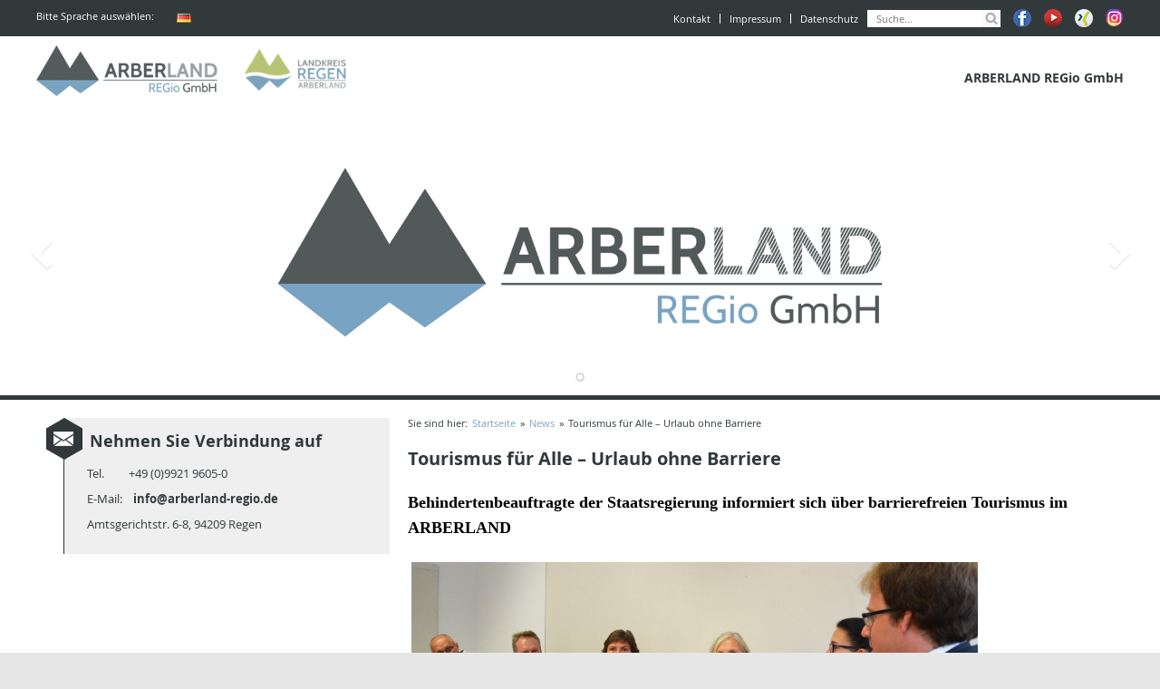

--- FILE ---
content_type: text/html; charset=UTF-8
request_url: https://www.arberland-regio.de/de/tourismus-fuer-alle-urlaub-ohne-barriere/
body_size: 9977
content:
<!DOCTYPE html> <!--[if IE 7]><html class="ie ie7" lang="de-DE"> <![endif]--> <!--[if IE 8]><html class="ie ie8" lang="de-DE"> <![endif]--> <!--[if IE 9]><html class="ie9" lang="de-DE"> <![endif]--> <!--[if !(IE 7) | !(IE 8)  ]><!--><html lang="de-DE"> <!--<![endif]--><head><meta charset="UTF-8" /><link media="all" href="https://www.arberland-regio.de/wp-content/cache/autoptimize/css/autoptimize_f40bccb2fd8186992968a81d2042361c.css" rel="stylesheet"><link media="screen" href="https://www.arberland-regio.de/wp-content/cache/autoptimize/css/autoptimize_00df71b5809d374b00ce03791ac8fac1.css" rel="stylesheet"><title>Tourismus für Alle - Urlaub ohne Barriere - ARBERLAND REGio GmbH</title><link rel="profile" href="http://gmpg.org/xfn/11" /><meta name="viewport" content="width=device-width, initial-scale=1.0, user-scalable=0, minimum-scale=1.0, maximum-scale=1.0" /><link rel="shortcut icon" href="/wp-content/themes/arberregio-theme/img/favicon.ico"><link rel="pingback" href="" /> <!--[if lt IE 9]> <script src="https://www.arberland-regio.de/wp-content/themes/twentytwelve/js/html5.js" type="text/javascript"></script> <![endif]--><meta name='robots' content='index, follow, max-image-preview:large, max-snippet:-1, max-video-preview:-1' /><link rel="canonical" href="https://www.arberland-regio.de/de/tourismus-fuer-alle-urlaub-ohne-barriere/" /><meta property="og:locale" content="de_DE" /><meta property="og:type" content="article" /><meta property="og:title" content="Tourismus für Alle - Urlaub ohne Barriere - ARBERLAND REGio GmbH" /><meta property="og:description" content="Tourismus für Alle &#8211; Urlaub ohne Barriere Behindertenbeauftragte der Staatsregierung informiert sich über barrierefreien Tourismus im ARBERLAND &nbsp; Auf Einladung des Regionalmanagements der ARBERLAND REGio GmbH besuchte Irmgard Badura, Behindertenbeauftragte der Bayerischen Staatsregierung, den Landkreis Regen. Zwei inklusive Projekte im Tourismusbereich haben Badura besonders begeistert. Susanne Wagner, Leiterin der Tourismusförderung der ARBERLAND REGio GmbH, stellte [&hellip;]" /><meta property="og:url" content="https://www.arberland-regio.de/de/tourismus-fuer-alle-urlaub-ohne-barriere/" /><meta property="og:site_name" content="ARBERLAND REGio GmbH" /><meta property="article:published_time" content="2016-10-10T11:38:51+00:00" /><meta property="og:image" content="https://www.arberland-regio.de/wp-content/uploads/2016/10/TourismusBadura-otto-e1476098464287-1.jpg" /><meta property="og:image:width" content="1000" /><meta property="og:image:height" content="427" /><meta property="og:image:type" content="image/jpeg" /><meta name="author" content="Teresa Kaiß" /><meta name="twitter:card" content="summary_large_image" /><meta name="twitter:label1" content="Verfasst von" /><meta name="twitter:data1" content="Teresa Kaiß" /><meta name="twitter:label2" content="Geschätzte Lesezeit" /><meta name="twitter:data2" content="2 Minuten" /> <script type="application/ld+json" class="yoast-schema-graph">{"@context":"https://schema.org","@graph":[{"@type":"WebPage","@id":"https://www.arberland-regio.de/de/tourismus-fuer-alle-urlaub-ohne-barriere/","url":"https://www.arberland-regio.de/de/tourismus-fuer-alle-urlaub-ohne-barriere/","name":"Tourismus für Alle - Urlaub ohne Barriere - ARBERLAND REGio GmbH","isPartOf":{"@id":"https://www.arberland-regio.de/de/#website"},"primaryImageOfPage":{"@id":"https://www.arberland-regio.de/de/tourismus-fuer-alle-urlaub-ohne-barriere/#primaryimage"},"image":{"@id":"https://www.arberland-regio.de/de/tourismus-fuer-alle-urlaub-ohne-barriere/#primaryimage"},"thumbnailUrl":"https://www.arberland-regio.de/wp-content/uploads/2016/10/TourismusBadura-otto-1024x437.jpg","datePublished":"2016-10-10T11:38:51+00:00","dateModified":"2016-10-10T11:38:51+00:00","author":{"@id":"https://www.arberland-regio.de/de/#/schema/person/8d00b365d92e7e321fe5e7c99300a5fc"},"breadcrumb":{"@id":"https://www.arberland-regio.de/de/tourismus-fuer-alle-urlaub-ohne-barriere/#breadcrumb"},"inLanguage":"de","potentialAction":[{"@type":"ReadAction","target":["https://www.arberland-regio.de/de/tourismus-fuer-alle-urlaub-ohne-barriere/"]}]},{"@type":"ImageObject","inLanguage":"de","@id":"https://www.arberland-regio.de/de/tourismus-fuer-alle-urlaub-ohne-barriere/#primaryimage","url":"https://www.arberland-regio.de/wp-content/uploads/2016/10/TourismusBadura-otto-1024x437.jpg","contentUrl":"https://www.arberland-regio.de/wp-content/uploads/2016/10/TourismusBadura-otto-1024x437.jpg"},{"@type":"BreadcrumbList","@id":"https://www.arberland-regio.de/de/tourismus-fuer-alle-urlaub-ohne-barriere/#breadcrumb","itemListElement":[{"@type":"ListItem","position":1,"name":"Startseite","item":"https://www.arberland-regio.de/de/"},{"@type":"ListItem","position":2,"name":"Tourismus für Alle &#8211; Urlaub ohne Barriere"}]},{"@type":"WebSite","@id":"https://www.arberland-regio.de/de/#website","url":"https://www.arberland-regio.de/de/","name":"ARBERLAND REGio GmbH","description":"","potentialAction":[{"@type":"SearchAction","target":{"@type":"EntryPoint","urlTemplate":"https://www.arberland-regio.de/de/?s={search_term_string}"},"query-input":{"@type":"PropertyValueSpecification","valueRequired":true,"valueName":"search_term_string"}}],"inLanguage":"de"},{"@type":"Person","@id":"https://www.arberland-regio.de/de/#/schema/person/8d00b365d92e7e321fe5e7c99300a5fc","name":"Teresa Kaiß","url":"https://www.arberland-regio.de/de/author/tkaiss/"}]}</script> <link rel="alternate" type="application/rss+xml" title="ARBERLAND REGio GmbH &raquo; Feed" href="https://www.arberland-regio.de/de/feed/" /><link rel="alternate" type="application/rss+xml" title="ARBERLAND REGio GmbH &raquo; Kommentar-Feed" href="https://www.arberland-regio.de/de/comments/feed/" /> <!--[if lt IE 9]><link rel='stylesheet' id='mytheme-ie-css' href='https://www.arberland-regio.de/wp-content/themes/arberregio-theme/css/ie.css?ver=1.0' type='text/css' media='all' /> <![endif]--><link rel='stylesheet' id='borlabs-cookie-custom-css' href='https://www.arberland-regio.de/wp-content/cache/autoptimize/css/autoptimize_single_c1158abc1f922482467150ef276a116b.css?ver=3.2.5-8' type='text/css' media='all' /><link rel='stylesheet' id='msl-custom-css' href='https://www.arberland-regio.de/wp-content/uploads/master-slider/custom.css?ver=3.2' type='text/css' media='all' /> <script type="text/javascript" src="https://www.arberland-regio.de/wp-includes/js/jquery/jquery.min.js?ver=3.7.1" id="jquery-core-js"></script> <script type="text/javascript" id="jquery-ui-datepicker-js-after">jQuery(function(jQuery){jQuery.datepicker.setDefaults({"closeText":"Schlie\u00dfen","currentText":"Heute","monthNames":["Januar","Februar","M\u00e4rz","April","Mai","Juni","Juli","August","September","Oktober","November","Dezember"],"monthNamesShort":["Jan.","Feb.","M\u00e4rz","Apr.","Mai","Juni","Juli","Aug.","Sep.","Okt.","Nov.","Dez."],"nextText":"Weiter","prevText":"Vorherige","dayNames":["Sonntag","Montag","Dienstag","Mittwoch","Donnerstag","Freitag","Samstag"],"dayNamesShort":["So.","Mo.","Di.","Mi.","Do.","Fr.","Sa."],"dayNamesMin":["S","M","D","M","D","F","S"],"dateFormat":"d. MM yy","firstDay":1,"isRTL":false});});</script> <script type="text/javascript" id="events-manager-js-extra">var EM = {"ajaxurl":"https:\/\/www.arberland-regio.de\/wp-admin\/admin-ajax.php","locationajaxurl":"https:\/\/www.arberland-regio.de\/wp-admin\/admin-ajax.php?action=locations_search","firstDay":"1","locale":"de","dateFormat":"yy-mm-dd","ui_css":"https:\/\/www.arberland-regio.de\/wp-content\/plugins\/events-manager\/includes\/css\/jquery-ui\/build.min.css","show24hours":"1","is_ssl":"1","autocomplete_limit":"10","calendar":{"breakpoints":{"small":560,"medium":908,"large":false}},"phone":"","datepicker":{"format":"d.m.Y","locale":"de"},"search":{"breakpoints":{"small":650,"medium":850,"full":false}},"url":"https:\/\/www.arberland-regio.de\/wp-content\/plugins\/events-manager","bookingInProgress":"Bitte warte, w\u00e4hrend die Buchung abgeschickt wird.","tickets_save":"Ticket speichern","bookingajaxurl":"https:\/\/www.arberland-regio.de\/wp-admin\/admin-ajax.php","bookings_export_save":"Buchungen exportieren","bookings_settings_save":"Einstellungen speichern","booking_delete":"Bist du dir sicher, dass du es l\u00f6schen m\u00f6chtest?","booking_offset":"30","bookings":{"submit_button":{"text":{"default":"Buchung abschicken","free":"Buchung abschicken","payment":"Buchung abschicken","processing":"Verarbeitung \u2026"}},"update_listener":""},"bb_full":"Ausverkauft","bb_book":"Jetzt buchen","bb_booking":"Buche ...","bb_booked":"Buchung Abgesendet","bb_error":"Buchung Fehler. Nochmal versuchen?","bb_cancel":"Stornieren","bb_canceling":"Stornieren ...","bb_cancelled":"Abgesagt","bb_cancel_error":"Stornierung Fehler. Nochmal versuchen?","txt_search":"Suche","txt_searching":"Suche...","txt_loading":"Wird geladen\u00a0\u2026","cache":"1"};</script> <script data-no-optimize="1" data-no-minify="1" data-cfasync="false" type="text/javascript" src="https://www.arberland-regio.de/wp-content/cache/autoptimize/js/autoptimize_single_fae064aff5cb15de221494eeace1e9d3.js?ver=3.2.5-11" id="borlabs-cookie-config-js"></script> <link rel="https://api.w.org/" href="https://www.arberland-regio.de/wp-json/" /><link rel="alternate" title="JSON" type="application/json" href="https://www.arberland-regio.de/wp-json/wp/v2/posts/7700" /><link rel="EditURI" type="application/rsd+xml" title="RSD" href="https://www.arberland-regio.de/xmlrpc.php?rsd" /><link rel='shortlink' href='https://www.arberland-regio.de/?p=7700' /><link rel="alternate" title="oEmbed (JSON)" type="application/json+oembed" href="https://www.arberland-regio.de/wp-json/oembed/1.0/embed?url=https%3A%2F%2Fwww.arberland-regio.de%2Fde%2Ftourismus-fuer-alle-urlaub-ohne-barriere%2F" /><link rel="alternate" title="oEmbed (XML)" type="text/xml+oembed" href="https://www.arberland-regio.de/wp-json/oembed/1.0/embed?url=https%3A%2F%2Fwww.arberland-regio.de%2Fde%2Ftourismus-fuer-alle-urlaub-ohne-barriere%2F&#038;format=xml" /> <script>var ms_grabbing_curosr = 'https://www.arberland-regio.de/wp-content/plugins/master-slider/public/assets/css/common/grabbing.cur', ms_grab_curosr = 'https://www.arberland-regio.de/wp-content/plugins/master-slider/public/assets/css/common/grab.cur';</script> <meta name="generator" content="MasterSlider 3.10.0 - Responsive Touch Image Slider | avt.li/msf" /> <!--[if lte IE 9]><style type="text/css" media="screen">.main-navigation .sub-menu,
.site-header.scrolledOut .navigation,
.gallery .gallery-item:hover img {
        behavior: url("https://www.arberland-regio.de/wp-content/themes/arberregio-theme/pie/PIE.htc");
        zoom: 1;
}</style><![endif]-->  <script>jQuery(document).ready(function(){
			iFrameResize();
		});</script> </head><body class="post-template-default single single-post postid-7700 single-format-standard wp-embed-responsive _masterslider _ms_version_3.10.0 custom-font-enabled"><div id="page" class="hfeed site"><header id="masthead" class="site-header" role="banner"><div class="topNav"><div class="inner clearfix"><aside id="polylang-2" class="language widget widget_polylang"><h3 class="widget-title">Bitte Sprache auswählen:</h3><ul><li class="lang-item lang-item-77 lang-item-de current-lang lang-item-first"><a  lang="de-DE" hreflang="de-DE" href="https://www.arberland-regio.de/de/tourismus-fuer-alle-urlaub-ohne-barriere/"><img src="[data-uri]" alt="Deutsch" width="16" height="11" style="width: 16px; height: 11px;" /></a></li></ul></aside><div class="right"><nav id="site-navigation-top" class="navigation main-navigation navbar" role="navigation"><h3 class="menu-toggle">Menü</h3> <a class="screen-reader-text skip-link" href="#content" title="Zum Inhalt springen">Zum Inhalt springen</a><div class="top-menu"><ul id="menu-de-topmenue" class="menu"><li id="menu-item-10884" class="menu-item menu-item-type-post_type menu-item-object-page menu-item-10884"><a href="https://www.arberland-regio.de/de/kontakt/">Kontakt</a></li><li id="menu-item-10882" class="menu-item menu-item-type-post_type menu-item-object-page menu-item-10882"><a href="https://www.arberland-regio.de/de/impressum/">Impressum</a></li><li id="menu-item-10883" class="menu-item menu-item-type-post_type menu-item-object-page menu-item-10883"><a href="https://www.arberland-regio.de/de/datenschutz/">Datenschutz</a></li></ul></div></nav><aside id="search-3" class="widget widget_search"><form role="search" method="get" id="searchform" class="searchform" action="https://www.arberland-regio.de/de/" ><div><label class="screen-reader-text" for="s">Search for:</label> <input type="text" value="" name="s" id="s" placeholder="Suche..." /> <input type="submit" id="searchsubmit" value="Suchen" /></div></form></aside> <a class="facebook" href="https://www.facebook.com/arberlandregio" target="_blank">Facebook</a> <a class="youtube" href="https://www.youtube.com/channel/UCx6P9GEj0wGM6RjRONfLZWg" target="_blank">Youtube</a> <a class="xing" href="https://www.xing.com/companies/arberlandregiogmbh" target="_blank">Xing</a> <a class="instagram" href="https://www.instagram.com/dahoam_im_arberland/ " target="_blank">Instagram</a></div></div></div><div class="navigation"><div class="inner clearfix"><h1> <span class="site-title"><a href="https://www.arberland-regio.de/de/" title="ARBERLAND REGio GmbH" rel="home">ARBERLAND REGio GmbH</a></span> <span class="site-description"></span></h1> <a href="http://www.landkreis-regen.de/" title="http://www.landkreis-regen.de/" class="logo-regen" target="_blank"></a><nav id="site-navigation" class="main-navigation" role="navigation"> <button class="menu-toggle">Menü</button> <a class="assistive-text" href="#content" title="Zum Inhalt springen">Zum Inhalt springen</a><div class="menu-de-menue-container"><ul id="menu-de-menue" class="nav-menu"><li id="menu-item-18322" class="menu-item menu-item-type-post_type menu-item-object-page menu-item-home menu-item-has-children menu-item-18322"><a href="https://www.arberland-regio.de/de/">ARBERLAND REGio GmbH</a><ul class="sub-menu"><li id="menu-item-10885" class="menu-item menu-item-type-custom menu-item-object-custom menu-item-10885"><a target="_blank" rel="noopener" href="http://www.arberland-tagungshaus.de">ARBERLAND Tagungshaus</a></li><li id="menu-item-18323" class="menu-item menu-item-type-custom menu-item-object-custom menu-item-18323"><a target="_blank" rel="noopener" href="http://www.arberland-akademie.de">ARBERLAND Akademie Weißenstein</a></li><li id="menu-item-18324" class="menu-item menu-item-type-custom menu-item-object-custom menu-item-18324"><a target="_blank" rel="noopener" href="http://www.internat-viechtach.de">Internat Viechtach</a></li><li id="menu-item-18325" class="menu-item menu-item-type-custom menu-item-object-custom menu-item-18325"><a target="_blank" rel="noopener" href="http://www.ok-bayerischer-wald.de">OK ARBER Bayerischer Wald</a></li><li id="menu-item-18326" class="menu-item menu-item-type-custom menu-item-object-custom menu-item-18326"><a target="_blank" rel="noopener" href="http://www.regionale-schmankerl.de">Kulinarisches Schaufenster</a></li><li id="menu-item-18327" class="menu-item menu-item-type-custom menu-item-object-custom menu-item-18327"><a target="_blank" rel="noopener" href="http://bavorsko-cechy.eu/de_DE/startseite/">Informationsbüros Pilsen und Budweis</a></li></ul></li></ul></div></nav></div></div></header><div class="slider"><div class="inner"><aside id="master-slider-main-widget-2" class="widget master-slider-main-widget"><div id="P_MS681b05b6b3dab" class="master-slider-parent msl ms-parent-id-1" style=""><div id="MS681b05b6b3dab" class="master-slider ms-skin-default" ><div  class="ms-slide" data-delay="3" data-fill-mode="fill"  > <img src="https://www.arberland-regio.de/wp-content/plugins/master-slider/public/assets/css/blank.gif" alt="" title="" data-src="https://www.arberland-regio.de/wp-content/uploads/2022/12/ARG-Logo-Header-2.jpg" /><div class="ms-info ms-info-empty">&nbsp;</div><div class="ms-thumb" ><div class="ms-tab-context"><div class=&quot;ms-tab-context&quot;></div></div></div></div></div></div>  <script>(function ( $ ) {
			"use strict";

			$(function () {
				var masterslider_3dab = new MasterSlider();

				// slider controls
				masterslider_3dab.control('arrows'     ,{ autohide:false, overVideo:true , hideUnder:768 });				masterslider_3dab.control('bullets'    ,{ autohide:false, overVideo:true, dir:'h', align:'bottom' , margin:10 , hideUnder:768 });

				masterslider_3dab.control('slideinfo'  ,{ autohide:false, overVideo:true, dir:'h', align:'bottom',inset:true , margin:10   });
				// slider setup
				masterslider_3dab.setup("MS681b05b6b3dab", {
						width           : 1920,
						height          : 472,
						minHeight       : 0,
						space           : 0,
						start           : 1,
						grabCursor      : true,
						swipe           : true,
						mouse           : true,
						layout          : "fullwidth",
						wheel           : false,
						autoplay        : true,
						instantStartLayers:false,
						loop            : true,
						shuffle         : false,
						preload         : 0,
						heightLimit     : true,
						autoHeight      : false,
						smoothHeight    : true,
						endPause        : false,
						overPause       : true,
						fillMode        : "fill",
						centerControls  : true,
						startOnAppear   : false,
						layersMode      : "center",
						hideLayers      : false,
						fullscreenMargin: 0,
						speed           : 20,
						dir             : "h",
						parallaxMode    : 'swipe',
						view            : "basic"
				});

				
				window.masterslider_instances = window.masterslider_instances || [];
				window.masterslider_instances.push( masterslider_3dab );
			 });

		})(jQuery);</script> </aside></div></div><div id="main" class="wrapper"><div class="inner"><div id="primary" class="site-content"><div id="wpnavmenu_breadcrumbs_holder"><div class="breadcrumbs_no_style" id="wpnavmenu_breadcrumbs">Sie sind hier:<span itemscope itemtype="http://data-vocabulary.org/Breadcrumb"><span class="wpnavmenu_breadcrumbs_item first_breadcrumb_item"><a href="https://www.arberland-regio.de" itemprop="url"><span itemprop="title">Startseite</span></a></span></span><span class="wpnavmenu_breadcrumbs_seperator">»</span><span itemscope itemtype="http://data-vocabulary.org/Breadcrumb"><span class="wpnavmenu_breadcrumbs_item"><a href="https://www.arberland-regio.de/de/category/news-projekte/" title="News" itemprop="url"><span itemprop="title">News</span></a></span></span><span class="wpnavmenu_breadcrumbs_seperator">»</span><span class="wpnavmenu_breadcrumbs_last_item">Tourismus für Alle &#8211; Urlaub ohne Barriere</span></div></div><div id="content" role="main"><article id="post-7700" class="post-7700 post type-post status-publish format-standard hentry category-news-projekte"><header class="entry-header"> <time>10. Oktober 2016</time><h1 class="entry-title">Tourismus für Alle &#8211; Urlaub ohne Barriere</h1></header><div class="entry-content"><h1>Tourismus für Alle &#8211; Urlaub ohne Barriere</h1><h2><strong><span style="color: #000000; font-family: Calibri;">Behindertenbeauftragte der Staatsregierung informiert sich über barrierefreien Tourismus im ARBERLAND</span></strong></h2><div id="attachment_7703" style="width: 635px" class="wp-caption alignnone"><img fetchpriority="high" decoding="async" aria-describedby="caption-attachment-7703" class="wp-image-7703 size-large" src="https://www.arberland-regio.de/wp-content/uploads/2016/10/TourismusBadura-otto-1024x437.jpg" alt="Tourismus für Alle - Irmgard Badura besucht ARBERLAND REGio GmbH" width="625" height="267" /><p id="caption-attachment-7703" class="wp-caption-text">Von links: Klaus-Dieter Neumann berichtete von seinem ehrenamtlichen Projekt &#8222;servus-shakehands&#8220;. Begeistert zeigten sich stellvertretender Landrat Helmut Plenk, Behindertenbeauftragte Irmgard Badura sowie Tourismusförderin Susanne Wagner, Projektmitarbeiterin Veronika Neumaier und Regionalmanager Stephan Lang.</p></div><p>&nbsp;</p><p>Auf Einladung des Regionalmanagements der ARBERLAND REGio GmbH besuchte<strong> Irmgard Badura</strong>, Behindertenbeauftragte der Bayerischen Staatsregierung, den Landkreis Regen. Zwei inklusive Projekte im Tourismusbereich haben Badura besonders begeistert. Susanne Wagner, Leiterin der Tourismusförderung der ARBERLAND REGio GmbH, stellte das Projekt<strong> &#8222;Tourismus für Alle&#8220;</strong> vor. <span id="more-7700"></span></p><p>Der Landkreis Regen sei eine von zehn Modellregionen in Bayern, die von der Bayern Tourismus Marketing GmbH (BayTM) ausgewählt wurden. Touristische Dienstleistungsbetriebe können sich hier mit ihrem barrierefreien Angebot zertifizieren lassen. Um dabei den finanziellen Aufwand für Beratung und Zertifizierung möglichst gering zu halten, haben sogar drei Mitarbeiterinnen der Abteilung Tourismusförderung der ARBERLAND REGio GmbH eine Fortbildung als „Zertifizierer“ beim Deutschen Tourismusverband absolviert. Aktuell werde die Zertifizierung von Hotel- und Gastrobetrieben sowie touristischer, privater und kommunaler Einrichtungen über das Projektbudget der BayTM gefördert. Darüber hinaus stelle die ARBERLAND REGio GmbH aber zusätzliche Mittel zur Verfügung, um weitere Betriebe nach Auslaufen der Förderung zu einer Zertifizierung zu ermutigen. &#8222;In einer speziellen Broschüre zum barrierefreien Tourismus wollen wir zudem die barrierefreien Angebote im Landkreis besonders sichtbar machen und bewerben“, erläutert Wagner. „Die Zertifizierung ist ein wichtiges Instrument, um den Qualitätsstandard zu dokumentieren“, betont Helmut Plenk, Vdk-Kreisgeschäftsführer, Behindertenbeauftragter des Landkreises Regen und weiterer Stellvertreter des Landrats. Die Tourismusabteilung im Landkreis Regen bzw. ARBERLAND sei schon seit Jahren engagiert, die Barrierefreiheit im Landkreis zu verbessern, um damit Menschen mit Behinderung attraktive Urlaubsmöglichkeiten bieten zu können. „Barrierefreie Angebote sind auch mit Blick auf Senioren ein immer größer werdender Markt.“ Diesen Weg müsse man im Landkreis konsequent weitergehen. Regionalmanager Stephan Lang sieht in diesen Maßnahmen auch einen wichtigen Beitrag in Sachen Familien- und Generationenfreundlichkeit.</p><p>Anschließend berichtete Klaus-Dieter Neumann von seinem inklusiven Fotoprojekt &#8222;servus &#8211; shakehands&#8220;. Neumann übernimmt mit drei jungen Rollstuhlfahrern, die er in der Fotografie unterrichtete, Foto-Aufträge. So hat die Gruppe, die sich &#8222;Rollicam&#8220; nennt, bereits im Nationalpark Bayerischer Wald dokumentiert, wie sich der Ist-Zustand in Sachen Barrierefreiheit im Nationalpark Bayerischer Wald darstellt und wo Verbesserungen möglich sind. Ein Folgeauftrag ist bereits eingegangen. Die jungen Menschen fotografieren mit Kameras, die an Spezialstativen an ihrem Rollstuhl befestigt werden. &#8222;Unser Sebastian kann den Auslöser nicht per Knopfdruck betätigen. Eine Lichtschranke hinter der Kamera, die auslöst, hat die Schwierigkeit aus der Welt geschafft&#8220;, so Neumann, der die Ausrüstungen aus eigener Tasche zahlte. Irmgard Badura zeigte sich beeindruckt von dem Angebot und begrüßte, dass die Leiterin der Tourismusförderung Susanne Wagner spontan beschloss, &#8222;Rollicam&#8220; einen Foto-Auftrag für die neue Broschüre zum barrierefreien Tourismus zu erteilen.</p></div></article><div id="comments" class="comments-area"></div> <span class="left"> <a href="" class="backlink">Zurück</a> <a href="javascript:window.print()" class="print">Drucken</a> </span></div></div><div id="secondary" class="widget-area" role="complementary"><aside id="wysiwyg_widgets_widget-9" class="contact widget widget_wysiwyg_widgets_widget"><h3 class="widget-title">Nehmen Sie Verbindung auf</h3><p>Tel.         +49 (0)9921 9605-0</p><p>E-Mail:    <a title="i&#110;&#102;&#x6f;&#x40;&#x61;&#x72;b&#101;&#114;&#108;&#x61;&#x6e;&#x64;-r&#101;&#103;&#x69;&#x6f;&#x2e;de" href="&#x6d;&#x61;&#x69;&#108;&#116;&#111;:i&#x6e;&#x66;&#x6f;&#x40;&#97;&#114;be&#x72;&#x6c;&#x61;&#x6e;&#100;&#45;re&#x67;&#x69;&#x6f;&#x2e;&#100;&#101;">&#105;&#x6e;&#x66;o&#64;&#x61;r&#98;&#x65;r&#108;&#x61;n&#100;&#x2d;&#x72;&#101;&#x67;&#x69;o&#46;&#x64;e</a></p><p>Amtsgerichtstr. 6-8, 94209 Regen</p></aside></div></div></div><footer id="colophon" role="contentinfo"><div class="inner"></div></footer></div> <script type="module" src="https://www.arberland-regio.de/wp-content/plugins/borlabs-cookie/assets/javascript/borlabs-cookie-prioritize.min.js?ver=3.2.5-11" id="borlabs-cookie-prioritize-js-module" data-cfasync="false" data-no-minify="1" data-no-optimize="1"></script> <script type="module" src="https://www.arberland-regio.de/wp-content/plugins/borlabs-cookie/assets/javascript/borlabs-cookie.min.js?ver=3.2.5" id="borlabs-cookie-core-js-module" data-cfasync="false" data-no-minify="1" data-no-optimize="1"></script> <div data-nosnippet data-borlabs-cookie-consent-required='true' id='BorlabsCookieBox'></div><div id='BorlabsCookieWidget' class='brlbs-cmpnt-container'></div> <script type="text/javascript" src="https://www.arberland-regio.de/wp-includes/js/dist/hooks.min.js?ver=2810c76e705dd1a53b18" id="wp-hooks-js"></script> <script type="text/javascript" src="https://www.arberland-regio.de/wp-includes/js/dist/i18n.min.js?ver=5e580eb46a90c2b997e6" id="wp-i18n-js"></script> <script type="text/javascript" id="wp-i18n-js-after">wp.i18n.setLocaleData( { 'text direction\u0004ltr': [ 'ltr' ] } );
wp.i18n.setLocaleData( { 'text direction\u0004ltr': [ 'ltr' ] } );</script> <script type="text/javascript" id="contact-form-7-js-extra">var wpcf7 = {"api":{"root":"https:\/\/www.arberland-regio.de\/wp-json\/","namespace":"contact-form-7\/v1"},"cached":"1"};</script> <script type="text/javascript" id="contact-form-7-js-translations">( function( domain, translations ) {
	var localeData = translations.locale_data[ domain ] || translations.locale_data.messages;
	localeData[""].domain = domain;
	wp.i18n.setLocaleData( localeData, domain );
} )( "contact-form-7", {"translation-revision-date":"2024-06-05 06:37:53+0000","generator":"GlotPress\/4.0.1","domain":"messages","locale_data":{"messages":{"":{"domain":"messages","plural-forms":"nplurals=2; plural=n != 1;","lang":"de"},"Error:":["Fehler:"]}},"comment":{"reference":"includes\/js\/index.js"}} );</script> <script type="text/javascript" id="jquery-fancybox-js-after">var fb_timeout, fb_opts={'autoScale':true,'showCloseButton':true,'width':560,'height':340,'margin':20,'pixelRatio':'false','padding':10,'centerOnScroll':false,'enableEscapeButton':true,'speedIn':300,'speedOut':300,'overlayShow':true,'hideOnOverlayClick':true,'overlayColor':'#000','overlayOpacity':0.6,'minViewportWidth':320,'minVpHeight':320,'disableCoreLightbox':'true','enableBlockControls':'true','fancybox_openBlockControls':'true' };
if(typeof easy_fancybox_handler==='undefined'){
var easy_fancybox_handler=function(){
jQuery([".nolightbox","a.wp-block-file__button","a.pin-it-button","a[href*='pinterest.com\/pin\/create']","a[href*='facebook.com\/share']","a[href*='twitter.com\/share']"].join(',')).addClass('nofancybox');
jQuery('a.fancybox-close').on('click',function(e){e.preventDefault();jQuery.fancybox.close()});
/* IMG */
						var unlinkedImageBlocks=jQuery(".wp-block-image > img:not(.nofancybox,figure.nofancybox>img)");
						unlinkedImageBlocks.wrap(function() {
							var href = jQuery( this ).attr( "src" );
							return "<a href='" + href + "'></a>";
						});
var fb_IMG_select=jQuery('a[href*=".jpg" i]:not(.nofancybox,li.nofancybox>a,figure.nofancybox>a),area[href*=".jpg" i]:not(.nofancybox),a[href*=".png" i]:not(.nofancybox,li.nofancybox>a,figure.nofancybox>a),area[href*=".png" i]:not(.nofancybox),a[href*=".webp" i]:not(.nofancybox,li.nofancybox>a,figure.nofancybox>a),area[href*=".webp" i]:not(.nofancybox),a[href*=".jpeg" i]:not(.nofancybox,li.nofancybox>a,figure.nofancybox>a),area[href*=".jpeg" i]:not(.nofancybox)');
fb_IMG_select.addClass('fancybox image');
var fb_IMG_sections=jQuery('.gallery,.wp-block-gallery,.tiled-gallery,.wp-block-jetpack-tiled-gallery,.ngg-galleryoverview,.ngg-imagebrowser,.nextgen_pro_blog_gallery,.nextgen_pro_film,.nextgen_pro_horizontal_filmstrip,.ngg-pro-masonry-wrapper,.ngg-pro-mosaic-container,.nextgen_pro_sidescroll,.nextgen_pro_slideshow,.nextgen_pro_thumbnail_grid,.tiled-gallery');
fb_IMG_sections.each(function(){jQuery(this).find(fb_IMG_select).attr('rel','gallery-'+fb_IMG_sections.index(this));});
jQuery('a.fancybox,area.fancybox,.fancybox>a').each(function(){jQuery(this).fancybox(jQuery.extend(true,{},fb_opts,{'transition':'elastic','transitionIn':'elastic','transitionOut':'elastic','opacity':false,'hideOnContentClick':false,'titleShow':true,'titlePosition':'over','titleFromAlt':true,'showNavArrows':true,'enableKeyboardNav':true,'cyclic':false,'mouseWheel':'true','changeSpeed':250,'changeFade':300}))});
};};
var easy_fancybox_auto=function(){setTimeout(function(){jQuery('a#fancybox-auto,#fancybox-auto>a').first().trigger('click')},1000);};
jQuery(easy_fancybox_handler);jQuery(document).on('post-load',easy_fancybox_handler);
jQuery(easy_fancybox_auto);</script> <script type="text/javascript">(function() {
				var expirationDate = new Date();
				expirationDate.setTime( expirationDate.getTime() + 31536000 * 1000 );
				document.cookie = "pll_language=de; expires=" + expirationDate.toUTCString() + "; path=/; secure; SameSite=Lax";
			}());</script> <!--[if lte IE 8]> <script type="text/javascript">jQuery(".menu-item a").unbind()</script> <![endif]--> <script defer src="https://www.arberland-regio.de/wp-content/cache/autoptimize/js/autoptimize_0bac65c281611a3de830115490776761.js"></script></body></html>
<!--
Performance optimized by W3 Total Cache. Learn more: https://www.boldgrid.com/w3-total-cache/

Page Caching using Disk: Enhanced 

Served from: www.arberland-regio.de @ 2025-05-07 09:03:18 by W3 Total Cache
-->